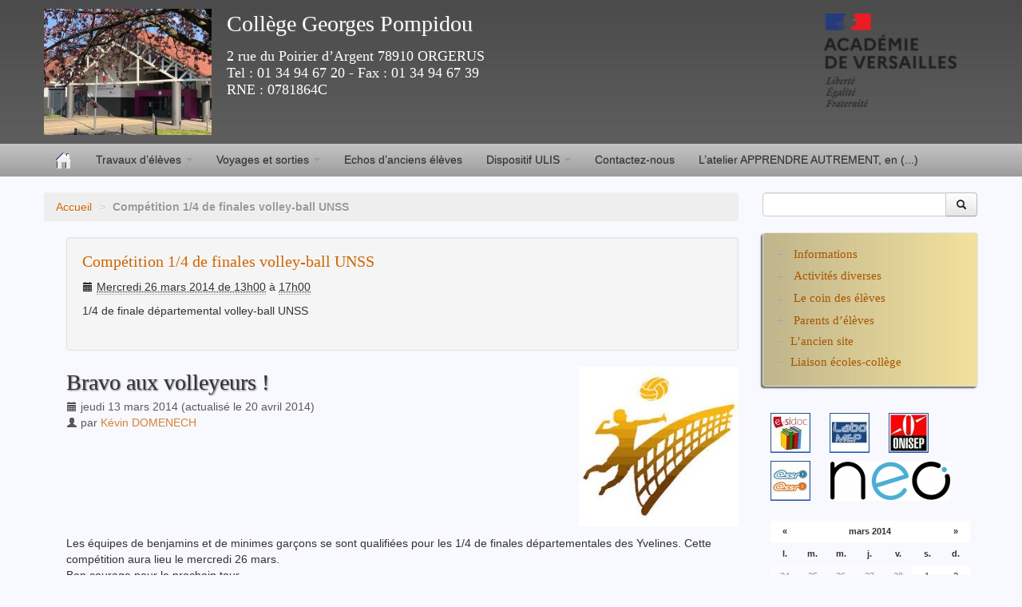

--- FILE ---
content_type: text/html; charset=utf-8
request_url: https://clg-pompidou-orgerus.ac-versailles.fr/spip.php?evenement750
body_size: 11125
content:
<!DOCTYPE HTML>
<!--[if lt IE 7 ]> <html class="page_evenement ltr fr no-js ie ie6 lte9 lte8 lte7" xmlns="http://www.w3.org/1999/xhtml" xml:lang="fr" lang="fr" dir="ltr"> <![endif]-->
<!--[if IE 7 ]>    <html class="page_evenement ltr fr no-js ie ie7 lte9 lte8 lte7" xmlns="http://www.w3.org/1999/xhtml" xml:lang="fr" lang="fr" dir="ltr"> <![endif]-->
<!--[if IE 8 ]>    <html class="page_evenement ltr fr no-js ie ie8 lte9 lte8" xmlns="http://www.w3.org/1999/xhtml" xml:lang="fr" lang="fr" dir="ltr"> <![endif]-->
<!--[if IE 9 ]>    <html class="page_evenement ltr fr no-js ie ie9 lte9" xmlns="http://www.w3.org/1999/xhtml" xml:lang="fr" lang="fr" dir="ltr"> <![endif]-->
<!--[if (gt IE 9)|!(IE)]><!-->
<html class="page_evenement ltr fr no-js" xmlns="http://www.w3.org/1999/xhtml" xml:lang="fr" lang="fr" dir="ltr">
<!--<![endif]-->
	<head>
		<script type='text/javascript'>/*<![CDATA[*/(function(H){H.className=H.className.replace(/\bno-js\b/,'js')})(document.documentElement);/*]]>*/</script>
		
		<meta http-equiv="Content-Type" content="text/html; charset=utf-8" />

		<title>Collège Georges Pompidou</title>
<meta name="description" content="Le site du Coll&#232;ge G.Pompidou (Orgerus, Yvelines, France) vous propose une visite virtuelle du coll&#232;ge, des informations sur le fonctionnement du (...)" />

<link rel="icon" type="image/x-icon" href="https://clg-pompidou-orgerus.ac-versailles.fr/plugins/scolaspip/favicon.ico" />
<link rel="shortcut icon" type="image/x-icon" href="https://clg-pompidou-orgerus.ac-versailles.fr/plugins/scolaspip/favicon.ico" /><meta http-equiv="Content-Type" content="text/html; charset=utf-8" />


<meta name="generator" content="SPIP 4.1.18" />


<link rel="alternate" type="application/rss+xml" title="Syndiquer tout le site" href="spip.php?page=backend" />
<meta name="viewport" content="width=device-width, initial-scale=1.0">

<link rel='stylesheet' href='local/cache-css/821fcf1bbcab2654d6f5422b3b3a9fc5.css?1768932391' type='text/css' />











<script type='text/javascript'>var var_zajax_content='content';</script><script type="text/javascript">/* <![CDATA[ */
var mediabox_settings={"auto_detect":true,"ns":"box","tt_img":true,"sel_g":"#documents_portfolio a[type='image\/jpeg'],#documents_portfolio a[type='image\/png'],#documents_portfolio a[type='image\/gif']","sel_c":".mediabox","str_ssStart":"Diaporama","str_ssStop":"Arr\u00eater","str_cur":"{current}\/{total}","str_prev":"Pr\u00e9c\u00e9dent","str_next":"Suivant","str_close":"Fermer","str_loading":"Chargement\u2026","str_petc":"Taper \u2019Echap\u2019 pour fermer","str_dialTitDef":"Boite de dialogue","str_dialTitMed":"Affichage d\u2019un media","splash_url":"","lity":{"skin":"_simple-white","maxWidth":"90%","maxHeight":"90%","minWidth":"400px","minHeight":"","slideshow_speed":"2500","opacite":"0.9","defaultCaptionState":"expanded"}};
/* ]]> */</script>
<!-- insert_head_css -->













 

 
















<script type='text/javascript' src='local/cache-js/f80aff6f875b3acc2e734636f554e9f4.js?1767458055'></script>










<!-- insert_head -->











<link rel="alternate" type="application/json+oembed" href="https://clg-pompidou-orgerus.ac-versailles.fr/oembed.api/?format=json&amp;url=https%3A%2F%2Fclg-pompidou-orgerus.ac-versailles.fr%2Fspip.php%3Fevenement750" />	</head>
	<body>
<div class="page container">
	<div class="header" id="header">
		<div class="container">
			<div class="row">
<header class="accueil clearfix span12">
<div class="bandeau_complet">
					<a href="http://clg-pompidou-orgerus.ac-versailles.fr"><img
	src="local/cache-vignettes/L210xH158/siteon0-29547.jpg?1687610036" class='spip_logo' width='210' height='158' alt='Coll&#232;ge Georges Pompidou' title='accueil' /></a> 
					<div class="infos">
						<strong id="nom_site_spip" class="h1"><a rel="start home" href="http://clg-pompidou-orgerus.ac-versailles.fr/" title="accueil">Collège Georges Pompidou</a></strong>
						<div id="slogan_site_spip"><font face="CourierNewPSMT"  size=4> 2 rue du Poirier d&#8217;Argent 78910 ORGERUS<br> Tel&nbsp;: 01 34 94 67 20 -  Fax&nbsp;: 01 34 94 67 39 <br> RNE&nbsp;: 0781864C</font>
</div>
					</div>
			</div> 
		
	

<div class="logo-institution">
	<a class="spip_out" href="http://www.ac-versailles.fr" title="Lien externe &mdash; Site de l'académie de Versailles"><img src='plugins/scolaspip/img/logo_academie.png?1767451899' alt='Site de l&#039;acad&#233;mie de Versailles' width='200' height='141' /></a>
</div>
</header>
</div>		</div>
	</div>
		
	<div class="navbar navbar-inverse " id="nav">
		<div class="container">
			<div class="menu menu-container navbar-inner  navbar-inverse navbar-static-top ">
	<a class="btn btn-navbar" data-toggle="collapse" data-target=".nav-collapse-main"><span class="icon-bar"></span><span class="icon-bar"></span><span class="icon-bar"></span></a>
<div class="nav-collapse nav-collapse-main collapse"><ul class="menu-items menu-liste nav span12 nav navbar-nav">
		<li class="item menu-entree "><a href="http://clg-pompidou-orgerus.ac-versailles.fr/" ><img src='plugins/scolaspip/img/picto-home.png?1767451899' alt='Accueil' width='20' height='20' /> </a></li>		
		 <li class="item menu-entree  btagenda  invisible"><a href="spip.php?page=agenda&amp;date_debut=2026-01-01" title="Agenda complet">Agenda</a></li>

		
		
		<li class="item menu-entree dropdown ">
			<a href="#"  class="dropdown-toggle" data-toggle="dropdown" role="button" >Travaux d’élèves <b class="caret"></b></a>
			<ul class="dropdown-menu" role="menu"	>
				<li class="item menu-entree "><a href="spip.php?rubrique1" >Travaux d&#8217;élèves</a></li>
				<li class="divider"></li>
				
				<li class="item menu-entree">
					<a href="spip.php?rubrique432">Année 2014-2015</a>
					
				</li>
				
				<li class="item menu-entree">
					<a href="spip.php?rubrique422">Année 2013-2014</a>
					
				</li>
				
				<li class="item menu-entree">
					<a href="spip.php?rubrique412">Année 2012-2013</a>
					
				</li>
				
				<li class="item menu-entree">
					<a href="spip.php?rubrique398">Année 2011-2012</a>
					
				</li>
				
				<li class="item menu-entree">
					<a href="spip.php?rubrique395">Année 2010-2011</a>
					
				</li>
				
				<li class="item menu-entree">
					<a href="spip.php?rubrique390">Année 2009-2010</a>
					
					<ul>
						
						<li class="item menu-entree"><a href="spip.php?rubrique357">Anglais 09-10</a>
						
						</li>
						
						<li class="item menu-entree"><a href="spip.php?rubrique358">Arts plastiques 09-10</a>
						
						</li>
						
						<li class="item menu-entree"><a href="spip.php?rubrique355">Français 09-10</a>
						
						</li>
						
					</ul>
					
				</li>
				
				<li class="item menu-entree">
					<a href="spip.php?rubrique391">Années antérieures</a>
					
					<ul>
						
						<li class="item menu-entree"><a href="spip.php?rubrique11">Le coin des élèves</a>
						
					<ul>
						
						<li class="item menu-entree"><a href="spip.php?rubrique29">Espace de parole</a>
						
						</li>
						
						<li class="item menu-entree"><a href="spip.php?rubrique129" title="Les pages persos de nos informaticiens">Pages persos</a>
						
					<ul>
						
						<li class="item menu-entree"><a href="spip.php?rubrique157">Atelier 04/05</a>
						
						</li>
						
						<li class="item menu-entree"><a href="spip.php?rubrique158">Atelier 03/04</a>
						
						</li>
						
						<li class="item menu-entree"><a href="spip.php?rubrique156">Atelier 02/03</a>
						
						</li>
						
						<li class="item menu-entree"><a href="spip.php?rubrique154">Atelier  01/02</a>
						
						</li>
						
						<li class="item menu-entree"><a href="spip.php?rubrique244">Guillaume</a>
						
						</li>
						
						<li class="item menu-entree"><a href="spip.php?rubrique245">Joséphine</a>
						
						</li>
						
						<li class="item menu-entree"><a href="spip.php?rubrique145">La 407 silhouette</a>
						
						</li>
						
						<li class="item menu-entree"><a href="spip.php?rubrique243">Le nain du 78</a>
						
						</li>
						
						<li class="item menu-entree"><a href="spip.php?rubrique143">Les chevaux</a>
						
						</li>
						
						<li class="item menu-entree"><a href="spip.php?rubrique260">Les skateurs</a>
						
						</li>
						
						<li class="item menu-entree"><a href="spip.php?rubrique147">Need for speed underground</a>
						
						</li>
						
					</ul>
					
						</li>
						
						<li class="item menu-entree"><a href="spip.php?rubrique336">Pour se distraire</a>
						
					<ul>
						
						<li class="item menu-entree"><a href="spip.php?rubrique130">Enigmes</a>
						
						</li>
						
						<li class="item menu-entree"><a href="spip.php?rubrique204">Expériences amusantes</a>
						
						</li>
						
						<li class="item menu-entree"><a href="spip.php?rubrique120">Photos insolites</a>
						
						</li>
						
					</ul>
					
						</li>
						
					</ul>
					
						</li>
						
						<li class="item menu-entree"><a href="spip.php?rubrique30" title="Café littéraire : échanges et discussions C&#039;est pour qui ? C&#039;est pour vous. C&#039;est&nbsp;(...)">Café littéraire</a>
						
					<ul>
						
						<li class="item menu-entree"><a href="spip.php?rubrique335">Café littéraire Année 09/10</a>
						
						</li>
						
						<li class="item menu-entree"><a href="spip.php?rubrique270">Café littéraire Année 07/08</a>
						
						</li>
						
						<li class="item menu-entree"><a href="spip.php?rubrique227">Café littéraire, année 06/07</a>
						
						</li>
						
						<li class="item menu-entree"><a href="spip.php?rubrique213">Café littéraire, année 05/06</a>
						
						</li>
						
						<li class="item menu-entree"><a href="spip.php?rubrique211">Café littéraire, année 04/05</a>
						
						</li>
						
					</ul>
					
						</li>
						
						<li class="item menu-entree"><a href="spip.php?rubrique5">Arts plastiques</a>
						
					<ul>
						
						<li class="item menu-entree"><a href="spip.php?rubrique301">Arts plastiques, année 2008/2009</a>
						
						</li>
						
						<li class="item menu-entree"><a href="spip.php?rubrique228">Arts plastiques, année 06/07</a>
						
						</li>
						
						<li class="item menu-entree"><a href="spip.php?rubrique123">Année 2005/2006</a>
						
					<ul>
						
						<li class="item menu-entree"><a href="spip.php?rubrique124">Album 3ème 05/06</a>
						
						</li>
						
						<li class="item menu-entree"><a href="spip.php?rubrique126">Album 5ème 05/06</a>
						
						</li>
						
						<li class="item menu-entree"><a href="spip.php?rubrique127">Album 6ème 05/06</a>
						
						</li>
						
					</ul>
					
						</li>
						
						<li class="item menu-entree"><a href="spip.php?rubrique122">ANNEE 2004/2005</a>
						
					<ul>
						
						<li class="item menu-entree"><a href="spip.php?rubrique64">Album 3ème</a>
						
						</li>
						
					</ul>
					
						</li>
						
						<li class="item menu-entree"><a href="spip.php?rubrique322">Arts plastiques, années 2001 à 2004</a>
						
						</li>
						
					</ul>
					
						</li>
						
						<li class="item menu-entree"><a href="spip.php?rubrique234">Ateliers et clubs</a>
						
					<ul>
						
						<li class="item menu-entree"><a href="spip.php?rubrique269">Atelier informatique 07/08</a>
						
						</li>
						
						<li class="item menu-entree"><a href="spip.php?rubrique225">Atelier informatique Année 2006/2007</a>
						
						</li>
						
						<li class="item menu-entree"><a href="spip.php?rubrique263">Années antérieures</a>
						
						</li>
						
					</ul>
					
						</li>
						
						<li class="item menu-entree"><a href="spip.php?rubrique289">Espagnol</a>
						
						</li>
						
						<li class="item menu-entree"><a href="spip.php?rubrique2">Français</a>
						
					<ul>
						
						<li class="item menu-entree"><a href="spip.php?rubrique302">Français - Année 08/09</a>
						
						</li>
						
						<li class="item menu-entree"><a href="spip.php?rubrique266">Français - Année 07/08</a>
						
					<ul>
						
						<li class="item menu-entree"><a href="spip.php?rubrique275">Anthologies de poèmes proposées par la 5ème 2&nbsp;(...)</a>
						
						</li>
						
						<li class="item menu-entree"><a href="spip.php?rubrique274">Calligraphie en 5ème</a>
						
						</li>
						
						<li class="item menu-entree"><a href="spip.php?rubrique273">Nouvelles fantastiques en 4ème</a>
						
						</li>
						
					</ul>
					
						</li>
						
						<li class="item menu-entree"><a href="spip.php?rubrique224">Français -Année 06/07</a>
						
					<ul>
						
						<li class="item menu-entree"><a href="spip.php?rubrique250">Calligraphie en 5ème</a>
						
						</li>
						
						<li class="item menu-entree"><a href="spip.php?rubrique223">La poésie en 4ème 4</a>
						
						</li>
						
						<li class="item menu-entree"><a href="spip.php?rubrique256">Poésie en 6ème</a>
						
						</li>
						
						<li class="item menu-entree"><a href="spip.php?rubrique257">Rédactions, classes de 3ème</a>
						
						</li>
						
					</ul>
					
						</li>
						
						<li class="item menu-entree"><a href="spip.php?rubrique128">Français - Année 05/06</a>
						
					<ul>
						
						<li class="item menu-entree"><a href="spip.php?rubrique142">Comptines pour avoir la trouille, 6è2 et&nbsp;(...)</a>
						
						</li>
						
						<li class="item menu-entree"><a href="spip.php?rubrique149">Nouvelles policières des cinquièmes</a>
						
						</li>
						
						<li class="item menu-entree"><a href="spip.php?rubrique171">Poèmes autour du rêve</a>
						
						</li>
						
						<li class="item menu-entree"><a href="spip.php?rubrique191">Textes enluminés du Moyen-Age</a>
						
						</li>
						
					</ul>
					
						</li>
						
						<li class="item menu-entree"><a href="spip.php?rubrique121">Français - Année 04/05</a>
						
					<ul>
						
						<li class="item menu-entree"><a href="spip.php?rubrique105">L’Odyssée, 6ème5</a>
						
						</li>
						
						<li class="item menu-entree"><a href="spip.php?rubrique22">Le roman historique, 4ème</a>
						
						</li>
						
						<li class="item menu-entree"><a href="spip.php?rubrique114" title="Les élèves de 6ème2 ont écrit des contes en groupe.">Les nouveaux contes des 6è2</a>
						
						</li>
						
						<li class="item menu-entree"><a href="spip.php?rubrique115">Poésie, 6ème2</a>
						
						</li>
						
						<li class="item menu-entree"><a href="spip.php?rubrique159">Recettes des 6ème1 et 6ème5</a>
						
						</li>
						
					</ul>
					
						</li>
						
						<li class="item menu-entree"><a href="spip.php?rubrique160">Français - Années 2001 à 2004</a>
						
						</li>
						
					</ul>
					
						</li>
						
						<li class="item menu-entree"><a href="spip.php?rubrique163">Histoire Géo</a>
						
						</li>
						
						<li class="item menu-entree"><a href="spip.php?rubrique288">Langues anciennes et Langues vivantes</a>
						
					<ul>
						
						<li class="item menu-entree"><a href="spip.php?rubrique303">Travaux en Anglais, année 2008/2009</a>
						
					<ul>
						
						<li class="item menu-entree"><a href="spip.php?rubrique309">Exposés en anglais, 6ème</a>
						
						</li>
						
						<li class="item menu-entree"><a href="spip.php?rubrique321">If I could</a>
						
						</li>
						
						<li class="item menu-entree"><a href="spip.php?rubrique311">Journaux de vacances en anglais</a>
						
						</li>
						
					</ul>
					
						</li>
						
						<li class="item menu-entree"><a href="spip.php?rubrique287">Travaux en anglais, année 07/08</a>
						
					<ul>
						
						<li class="item menu-entree"><a href="spip.php?rubrique297">Lettres en anglais, élèves de 6ème</a>
						
						</li>
						
						<li class="item menu-entree"><a href="spip.php?rubrique292">Poèmes en anglais</a>
						
						</li>
						
						<li class="item menu-entree"><a href="spip.php?rubrique295">Travaux en anglais, exposés 5ème</a>
						
						</li>
						
						<li class="item menu-entree"><a href="spip.php?rubrique290">Travaux en anglais, exposés 6ème</a>
						
						</li>
						
					</ul>
					
						</li>
						
						<li class="item menu-entree"><a href="spip.php?rubrique4">Travaux en anglais, années 2001 à 2006</a>
						
						</li>
						
					</ul>
					
						</li>
						
						<li class="item menu-entree"><a href="spip.php?rubrique108">Musique</a>
						
						</li>
						
						<li class="item menu-entree"><a href="spip.php?rubrique106">Pluridisciplinarité</a>
						
					<ul>
						
						<li class="item menu-entree"><a href="spip.php?rubrique316">Le cheval au collège, 2008-2009</a>
						
						</li>
						
						<li class="item menu-entree"><a href="spip.php?rubrique307">Le Tour du monde en 80 contes, 6ème, année&nbsp;(...)</a>
						
						</li>
						
						<li class="item menu-entree"><a href="spip.php?rubrique332">Enchantons la cuisine, 2008-2009</a>
						
						</li>
						
						<li class="item menu-entree"><a href="spip.php?rubrique286">Concevoir un parfum, 4ème4 et 4ème5, année&nbsp;(...)</a>
						
					<ul>
						
						<li class="item menu-entree"><a href="spip.php?rubrique285">Le projet parfum des 4ème5</a>
						
						</li>
						
					</ul>
					
						</li>
						
						<li class="item menu-entree"><a href="spip.php?rubrique272">Magazine numérique, 6ème, 07-08</a>
						
						</li>
						
						<li class="item menu-entree"><a href="spip.php?rubrique251">Contes interactifs 6ème, Année 2006/2007</a>
						
					<ul>
						
						<li class="item menu-entree"><a href="spip.php?rubrique253">Bella, conte de la classe de 6ème6</a>
						
						</li>
						
						<li class="item menu-entree"><a href="spip.php?rubrique252">La plume magique, conte de la classe de&nbsp;(...)</a>
						
						</li>
						
						<li class="item menu-entree"><a href="spip.php?rubrique254">Reportage : création du conte interactif  "La&nbsp;(...)</a>
						
						</li>
						
						<li class="item menu-entree"><a href="spip.php?rubrique255">Reportage : création du conte interactif&nbsp;(...)</a>
						
						</li>
						
					</ul>
					
						</li>
						
						<li class="item menu-entree"><a href="spip.php?rubrique331">Travaux pluridisciplinaires, année 2006-2007</a>
						
						</li>
						
						<li class="item menu-entree"><a href="spip.php?rubrique330">Travaux pluridisciplinaires, année 2004-2005</a>
						
						</li>
						
						<li class="item menu-entree"><a href="spip.php?rubrique329">Travaux pluridisciplinaires, années 2002-2004</a>
						
						</li>
						
						<li class="item menu-entree"><a href="spip.php?rubrique328">Travaux d’élèves, 2001 à 2004</a>
						
						</li>
						
					</ul>
					
						</li>
						
						<li class="item menu-entree"><a href="spip.php?rubrique8">Sciences</a>
						
						</li>
						
						<li class="item menu-entree"><a href="spip.php?rubrique107">Technologie</a>
						
						</li>
						
					</ul>
					
				</li>
				
				<li class="item menu-entree">
					<a href="spip.php?rubrique131" title="Voici quelques perles relevées dans les copies de nos élèves">Les perles</a>
					
				</li>
				
				<li class="item menu-entree">
					<a href="spip.php?rubrique438">Année 18-19</a>
					
				</li>
				
				<li class="item menu-entree">
					<a href="spip.php?rubrique448">Année 2015-2016</a>
					
				</li>
				
				<li class="item menu-entree">
					<a href="spip.php?rubrique435">Année 2016-2017</a>
					
				</li>
				
				<li class="item menu-entree">
					<a href="spip.php?rubrique447">Année 2017-2018</a>
					
				</li>
				
				<li class="item menu-entree">
					<a href="spip.php?rubrique446">Année 2019-2020</a>
					
				</li>
				
				<li class="item menu-entree">
					<a href="spip.php?rubrique439">Année 2020-2021</a>
					
				</li>
				
				<li class="item menu-entree">
					<a href="spip.php?rubrique441">Année 2021-2022</a>
					
				</li>
				
				<li class="item menu-entree">
					<a href="spip.php?rubrique460">Année 2022-2023</a>
					
				</li>
				
			</ul>
		</li>
		
        
		
		<li class="item menu-entree dropdown ">
			<a href="#"  class="dropdown-toggle" data-toggle="dropdown" role="button" >Voyages et sorties <b class="caret"></b></a>
			<ul class="dropdown-menu" role="menu"	>
				<li class="item menu-entree "><a href="spip.php?rubrique408" >Voyages et sorties</a></li>
				<li class="divider"></li>
				
				<li class="item menu-entree">
					<a href="spip.php?rubrique421">Voyages et sorties 2013-2014</a>
					
				</li>
				
				<li class="item menu-entree">
					<a href="spip.php?rubrique413">Voyages et sorties, année 2012-2013</a>
					
				</li>
				
				<li class="item menu-entree">
					<a href="spip.php?rubrique409">Voyages et sorties, année 2011-2012</a>
					
					<ul>
						
						<li class="item menu-entree"><a href="spip.php?rubrique399">Les sorties</a>
						
						</li>
						
						<li class="item menu-entree"><a href="spip.php?rubrique403">Séjour à Barcelone</a>
						
						</li>
						
						<li class="item menu-entree"><a href="spip.php?rubrique404">Séjour en Cornouailles</a>
						
						</li>
						
						<li class="item menu-entree"><a href="spip.php?rubrique406">Classe Archéologie</a>
						
						</li>
						
					</ul>
					
				</li>
				
				<li class="item menu-entree">
					<a href="spip.php?rubrique393">Sorties, année 2010-2011</a>
					
				</li>
				
				<li class="item menu-entree">
					<a href="spip.php?rubrique339">Années antérieures</a>
					
					<ul>
						
						<li class="item menu-entree"><a href="spip.php?rubrique350">Année 2009-2010</a>
						
					<ul>
						
						<li class="item menu-entree"><a href="spip.php?rubrique372">4ème1 au Père Lachaise</a>
						
						</li>
						
						<li class="item menu-entree"><a href="spip.php?rubrique388">Archéologie, mai 2010</a>
						
						</li>
						
						<li class="item menu-entree"><a href="spip.php?rubrique382">Barcelone mai 2010</a>
						
						</li>
						
						<li class="item menu-entree"><a href="spip.php?rubrique378">Berlin, mai 2010</a>
						
						</li>
						
						<li class="item menu-entree"><a href="spip.php?rubrique389">Classe cheval, 6ème2</a>
						
						</li>
						
						<li class="item menu-entree"><a href="spip.php?rubrique383">Italie, mai 2010</a>
						
						</li>
						
						<li class="item menu-entree"><a href="spip.php?rubrique362">Palais de la Découverte</a>
						
						</li>
						
						<li class="item menu-entree"><a href="spip.php?rubrique370">Stage montagne, 01/10</a>
						
						</li>
						
					</ul>
					
						</li>
						
						<li class="item menu-entree"><a href="spip.php?rubrique361">Années 07-08 et 08-09</a>
						
					<ul>
						
						<li class="item menu-entree"><a href="spip.php?rubrique261">Sorties année 2007-2008</a>
						
						</li>
						
						<li class="item menu-entree"><a href="spip.php?rubrique314">Sortie à Amiens, 5èmes 3 et  5, mai 09</a>
						
						</li>
						
						<li class="item menu-entree"><a href="spip.php?rubrique300">Sorties, année 2008-2009</a>
						
						</li>
						
					</ul>
					
						</li>
						
						<li class="item menu-entree"><a href="spip.php?rubrique349">Année 2006-2007</a>
						
					<ul>
						
						<li class="item menu-entree"><a href="spip.php?rubrique262">Au pays de Shakespeare</a>
						
						</li>
						
						<li class="item menu-entree"><a href="spip.php?rubrique249">Les sorties</a>
						
						</li>
						
					</ul>
					
						</li>
						
						<li class="item menu-entree"><a href="spip.php?rubrique348">Année 2005-2006</a>
						
					<ul>
						
						<li class="item menu-entree"><a href="spip.php?rubrique222">Bourgogne</a>
						
						</li>
						
						<li class="item menu-entree"><a href="spip.php?rubrique197">Le Nord de la France et la Rühr</a>
						
					<ul>
						
						<li class="item menu-entree"><a href="spip.php?rubrique221">Impressions de voyage ...</a>
						
						</li>
						
					</ul>
					
						</li>
						
						<li class="item menu-entree"><a href="spip.php?rubrique174">Palais de la découverte, 6ème, janvier&nbsp;(...)</a>
						
						</li>
						
						<li class="item menu-entree"><a href="spip.php?rubrique138">Palais de la découverte, novembre 2005,&nbsp;(...)</a>
						
						</li>
						
						<li class="item menu-entree"><a href="spip.php?rubrique134">Sorties histoire, classes de 3ème</a>
						
						</li>
						
						<li class="item menu-entree"><a href="spip.php?rubrique206" title="(27 mars-1er avril)">Stage de ski</a>
						
						</li>
						
					</ul>
					
						</li>
						
						<li class="item menu-entree"><a href="spip.php?rubrique346">Année 2004-2005</a>
						
					<ul>
						
						<li class="item menu-entree"><a href="spip.php?rubrique111">Espagne, avril 2005</a>
						
						</li>
						
						<li class="item menu-entree"><a href="spip.php?rubrique101">Guédélon, avril 2005</a>
						
						</li>
						
						<li class="item menu-entree"><a href="spip.php?rubrique103">Les sorties</a>
						
						</li>
						
					</ul>
					
						</li>
						
						<li class="item menu-entree"><a href="spip.php?rubrique360">Années 1999 à 2004</a>
						
					<ul>
						
						<li class="item menu-entree"><a href="spip.php?rubrique345">Voyages et sorties, année 2003-2004</a>
						
						</li>
						
						<li class="item menu-entree"><a href="spip.php?rubrique344">Voyages et sorties, année 2002-2003</a>
						
						</li>
						
						<li class="item menu-entree"><a href="spip.php?rubrique343">Voyages et sorties, année 2001-2002</a>
						
						</li>
						
						<li class="item menu-entree"><a href="spip.php?rubrique327">Voyages et sorties, années 1999 à 2001</a>
						
						</li>
						
					</ul>
					
						</li>
						
					</ul>
					
				</li>
				
				<li class="item menu-entree">
					<a href="spip.php?rubrique430">Voyages et sorties 2014-2015</a>
					
				</li>
				
				<li class="item menu-entree">
					<a href="spip.php?rubrique434">Voyages et sorties 2015-2016</a>
					
				</li>
				
				<li class="item menu-entree">
					<a href="spip.php?rubrique451">Voyages et sorties 2016-2017</a>
					
				</li>
				
				<li class="item menu-entree">
					<a href="spip.php?rubrique450">Voyages et sorties 2017-2018</a>
					
				</li>
				
				<li class="item menu-entree">
					<a href="spip.php?rubrique449">Voyages et sorties 2018-2019</a>
					
				</li>
				
				<li class="item menu-entree">
					<a href="spip.php?rubrique453">Voyages et sorties 2019-2020</a>
					
				</li>
				
				<li class="item menu-entree">
					<a href="spip.php?rubrique440">Voyages et sorties 2021-2022</a>
					
				</li>
				
				<li class="item menu-entree">
					<a href="spip.php?rubrique459">Voyages et sorties 2022-2023</a>
					
				</li>
				
				<li class="item menu-entree">
					<a href="spip.php?rubrique465">Voyages et sorties 2023-2024</a>
					
				</li>
				
				<li class="item menu-entree">
					<a href="spip.php?rubrique467">Voyages et sorties 2024-2025</a>
					
				</li>
				
				<li class="item menu-entree">
					<a href="spip.php?rubrique469">Voyages et sorties 2025-2026</a>
					
				</li>
				
			</ul>
		</li>
		
        
		
		<li class="item item-102 menu-entree">
			<a href="spip.php?rubrique102" >Echos d’anciens élèves</a>
		</li>
		
        
		
		<li class="item menu-entree dropdown ">
			<a href="#"  class="dropdown-toggle" data-toggle="dropdown" role="button" >Dispositif ULIS <b class="caret"></b></a>
			<ul class="dropdown-menu" role="menu"	>
				<li class="item menu-entree "><a href="spip.php?rubrique461" title="Retrouvez dans cette rubrique, toutes les activités et les travaux réalisés par les élèves de la&nbsp;(...)" >Dispositif ULIS </a></li>
				<li class="divider"></li>
				
				<li class="item menu-entree">
					<a href="spip.php?rubrique463">Activités diverses</a>
					
				</li>
				
				<li class="item menu-entree">
					<a href="spip.php?rubrique462">Informations générales</a>
					
				</li>
				
				<li class="item menu-entree">
					<a href="spip.php?rubrique464">Voyages, animations et sorties 2022-2023</a>
					
				</li>
				
			</ul>
		</li>
		
        

		
		<li class="item menu-entree">
			<a href="spip.php?article1201">Contactez-nous</a>
		</li>
		
		<li class="item menu-entree">
			<a href="spip.php?article6732">L’atelier APPRENDRE AUTREMENT, en&nbsp;(...)</a>
		</li>
		

		<li class="item menu-entree dropdown  invisible">
			<a href="spip.php?page=sites" title="Tous les sites sélectionnés" class="dropdown-toggle" data-toggle="dropdown" role="button" >Liens&nbsp;<b class="caret  invisible"></b></a>
			<ul class="dropdown-menu" role="menu"	>
				<li class="item menu-entree "><a href="spip.php?page=sites" >Tous les liens</a></li>
				
			</ul>
		</li>
		
		
	</ul></div>
</div>
		</div>
	</div>
		
	<div class="container ">
		<div class="row">
			<div class="content span9" id="content">
				<ul class="breadcrumb">
	
	
	
	
	
	 
		
	 
	<li><a href="http://clg-pompidou-orgerus.ac-versailles.fr/">Accueil</a><span class="divider"> &gt; </span></li>

<li class="active"><span class="on active">Compétition 1/4 de finales volley-ball UNSS</span></li>
</ul>				<div class="inner-content"><div class="evenement one well"><article class="entry evenement vevent id_750" id="evenement_750" itemscope itemtype="http://schema.org/Event">
	<span class="banner crayon evenement-date_debut-750 "><span class="label label-inverse"><b class="day">26</b> <b class="month">mars</b> <b class="year">2014</b></span></span>
	<strong class="h3-like summary entry-title crayon evenement-titre-750 "><a itemprop="url" class="url" href="spip.php?evenement750"><span itemprop="name">Compétition 1/4 de finales volley-ball UNSS</span><span
			class="lire-la-suite hide"><i class="icon-chevron-right" title="lire la suitelire la suite de&laquo;Comp&#233;tition 1/4 de finales volley-ball UNSS&raquo;"></i></span></a></strong>
	<meta itemprop="startDate" content="2014-03-26CET13:00:00" />
	<meta itemprop="endDate" content="2014-03-26CET17:00:00" />
	<p class="info-publi"><time><i class="icon-calendar"></i> <abbr class='dtstart' title='2014-03-26T12:00:00Z'>Mercredi 26 mars 2014 de 13h00</abbr> à <abbr class='dtend' title='2014-03-26T16:00:00Z'>17h00</abbr></time></p>
	
	 
	 
	<div class="entry-content">
		<div class="introduction crayon evenement-descriptif-750 " itemprop="description"><p>1/4 de finale départemental volley-ball UNSS</p></div>
	</div>
	
	
	
</article></div>
<article>
	<header class="cartouche">
		<img
	src="local/cache-vignettes/L200xH200/arton4578-7dabf.jpg?1687841646" class='spip_logo' width='200' height='200'
	alt="" />
		
		<h1><span class="crayon article-titre-4578 titre">Bravo aux volleyeurs&nbsp;!</span></h1>
		
		<p class="publication">
			
			
			
			<time pubdate="pubdate" datetime="2014-03-13T18:01:11Z"><i class="icon-calendar"></i> jeudi 13 mars 2014</time> (actualisé le <time>20 avril 2014</time>)
			<span class="authors" ><i class="icon-user"></i> par  <span class="vcard author"><a class="url fn spip_in" href="spip.php?auteur581">Kévin DOMENECH</a></span></span>
		</p>
		
	</header>

	<div class="main clear">
		
		<div class="crayon article-texte-4578 texte surlignable clearfix"><p>Les équipes de benjamins et de minimes garçons se sont qualifiées pour les 1/4 de finales départementales des Yvelines. Cette compétition aura lieu le mercredi 26 mars.<br class='autobr' />
Bon courage pour le prochain tour....</p>
<div class='spip_document_14344 spip_document spip_documents spip_document_image spip_documents_center spip_document_center'>
<figure class="spip_doc_inner">

 <a href="IMG/jpg/volley.jpg" class="spip_doc_lien mediabox" type="image/jpeg">
		<img src='local/cache-vignettes/L640xH480/volley-352be.jpg?1687841646' width='640' height='480' alt='' /></a>
</figure>
</div></div>

		
	</div>

	<footer>
		
		
	</footer>

	<aside>
		
		
		
		<div class='ajaxbloc' data-ajax-env='QtIDquCeknRmVo9Vyn+wg9iHjTmGmD33kDJ4kR1OBTzw7iFhA2eta+r9dzsC93G5btwRuRA5krdEm/+H6Gy1JzyaStfO85ru3Hp1GIlfSGRkpl4UA00IlfL5audUBRNESvgTEYSEO9jQ63tKT6Unh9NBJiqpQDJkfD6C6vz1/OxEAASZR5XzyKjM/T3/Emqs1Wvw3u14J1xHnlwjQUMrG0J9hByXVhGdU77/QAFJC16sm0YkcKlIA022ctLQ9DPYFTbVo7wKNHom6FkfvUoCWnvYuiQipmB0z8ixObveZ1hpeDw43qg=' data-origin="spip.php?evenement750">


<div class="liste">
<h2>Un événement terminé</h2>
<a id='pagination_lesevenements_passes' class='pagination_ancre'></a>
<ul class="liste-items">

<li class="item evenement"><article class="entry evenement vevent id_750" id="evenement_750" itemscope itemtype="http://schema.org/Event">
	<span class="banner crayon evenement-date_debut-750 "><span class="label label-inverse"><b class="day">26</b> <b class="month">mars</b> <b class="year">2014</b></span></span>
	<strong class="h3-like summary entry-title crayon evenement-titre-750 "><a itemprop="url" class="url" href="spip.php?evenement750"><span itemprop="name">Compétition 1/4 de finales volley-ball UNSS</span><span
			class="lire-la-suite hide"><i class="icon-chevron-right" title="lire la suitelire la suite de&laquo;Comp&#233;tition 1/4 de finales volley-ball UNSS&raquo;"></i></span></a></strong>
	<meta itemprop="startDate" content="2014-03-26CET13:00:00" />
	<meta itemprop="endDate" content="2014-03-26CET17:00:00" />
	<p class="info-publi"><time><i class="icon-calendar"></i> <abbr class='dtstart' title='2014-03-26T12:00:00Z'>Mercredi 26 mars 2014 de 13h00</abbr> à <abbr class='dtend' title='2014-03-26T16:00:00Z'>17h00</abbr></time></p>
	
	 
	 
	<div class="entry-content">
		<div class="introduction crayon evenement-descriptif-750 " itemprop="description"><p>1/4 de finale départemental volley-ball UNSS</p></div>
	</div>
	
	
	
</article></li>

</ul>

</div>
</div><!--ajaxbloc-->

		

		
		<div class="comments" id="comments">
	
	

	
	
</div>	</aside>

</article></div>
			</div>
			<div class="aside  col span3" id="aside">
				<div class="form-search">
<div class="formulaire_spip formulaire_recherche form-search" id="formulaire_recherche">
<form action="spip.php?page=recherche" method="get"><div>
	<input name="page" value="recherche" type="hidden"
/>
	
	<div class="input-append">
		<input type="search" class="search text search-query" name="recherche" id="recherche" accesskey="4" autocapitalize="off" autocorrect="off" />
		<button type="submit" class="btn " title="Rechercher" ><i class="icon-search"></i></button>
	</div>
</div></form>
</div>
</div>


<ul class="panel-group well rubriques" id="accordion">
    
    <li class="panel panel-default">
                 
        <div class="panel-heading">
            <h4 class="panel-title">
                <a data-toggle="collapse" data-parent="#accordion" href="#collapse74" class="toggle collapsed"></a>
                <a href="spip.php?rubrique74" class="branche">Informations</a>
            </h4>
        </div>
        <div id="collapse74" class="panel-collapse collapse">
            
                <ul class="panel-body table">
                
                <li><a href="spip.php?rubrique71"> Présentation du collège</a></li>
                
                <li><a href="spip.php?rubrique118"> Informations générales</a></li>
                
                <li><a href="spip.php?rubrique88"> Restauration scolaire</a></li>
                
                <li><a href="spip.php?rubrique318"> Conseil d&#8217;Administration </a></li>
                
                <li><a href="spip.php?rubrique299"> Préventions</a>
                <ul class="panel-body table">
                
                <li><a href="spip.php?rubrique415"> Infirmerie</a></li>
                
                <li><a href="spip.php?rubrique443"> Interventions diverses de prévention</a></li>
                
                </ul>
            </li>
                
                <li><a href="spip.php?rubrique75"> Brevet des collèges</a></li>
                
                <li><a href="spip.php?rubrique178"> Orientation</a></li>
                
                <li><a href="spip.php?rubrique203"> Site du collège&nbsp;: la technique</a></li>
                
                <li><a href="spip.php?rubrique442"> Le collège en images...</a></li>
                
                </ul>
            
        </div>
        
    </li>
    
    <li class="panel panel-default">
                   
        <div class="panel-heading">
            <h4 class="panel-title">
                <a data-toggle="collapse" data-parent="#accordion" href="#collapse66" class="toggle collapsed"></a>
                <a href="spip.php?rubrique66" class="branche">Activités diverses</a>
            </h4>
        </div>
        <div id="collapse66" class="panel-collapse collapse">
            
                <ul class="panel-body table">
                
                <li><a href="spip.php?rubrique67"> Éducation et culture</a></li>
                
                <li><a href="spip.php?rubrique186"> CDI</a></li>
                
                <li><a href="spip.php?rubrique402"> ULIS4</a></li>
                
                <li><a href="spip.php?rubrique68"> Activités sportives</a>
                <ul class="panel-body table">
                
                <li><a href="spip.php?rubrique83"> Activités de l&#8217;AS</a>
                <ul class="panel-body table">
                
                <li><a href="spip.php?rubrique233"> Gymnastique</a></li>
                
                <li><a href="spip.php?rubrique418"> Gymnastique Rythmique et Sportive</a></li>
                
                <li><a href="spip.php?rubrique324"> L&#8217;Association Sportive</a></li>
                
                <li><a href="spip.php?rubrique271"> Tennis de Table</a></li>
                
                <li><a href="spip.php?rubrique411"> Volley Ball</a></li>
                
                <li><a href="spip.php?rubrique248"> VTT</a></li>
                
                </ul>
            </li>
                
                <li><a href="spip.php?rubrique82"> En cours d&#8217;EPS</a></li>
                
                <li><a href="spip.php?rubrique87"> Rencontres sportives</a></li>
                
                </ul>
            </li>
                
                <li><a href="spip.php?rubrique200"> Pluridisciplinarité</a></li>
                
                <li><a href="spip.php?rubrique175"> Multimédia</a></li>
                
                <li><a href="spip.php?rubrique410"> Foyer Socio Éducatif</a>
                <ul class="panel-body table">
                
                <li><a href="spip.php?rubrique104"> FSE </a></li>
                
                <li><a href="spip.php?rubrique414"> Enigmes</a></li>
                
                <li><a href="spip.php?rubrique84"> FSE années antérieures</a>
                <ul class="panel-body table">
                
                <li><a href="spip.php?rubrique232"> Atelier info 06/07</a></li>
                
                <li><a href="spip.php?rubrique397"> Club Jardinage 2005-2006</a></li>
                
                <li><a href="spip.php?rubrique241"> Loisirs créatifs 07-08</a></li>
                
                </ul>
            </li>
                
                </ul>
            </li>
                
                <li><a href="spip.php?rubrique112"> Activités hors du collège</a></li>
                
                <li><a href="spip.php?rubrique333"> Fêtes du collège</a>
                <ul class="panel-body table">
                
                <li><a href="spip.php?rubrique312"> Fête du collège, juin 2007</a></li>
                
                <li><a href="spip.php?rubrique313"> Les 20 ans du collège, juin 2009</a></li>
                
                </ul>
            </li>
                
                <li><a href="spip.php?rubrique39"> Pédagogie</a></li>
                
                <li><a href="spip.php?rubrique454"> Technologie</a>
                <ul class="panel-body table">
                
                <li><a href="spip.php?rubrique458"> Concours</a></li>
                
                </ul>
            </li>
                
                </ul>
            
        </div>
        
    </li>
    
    <li class="panel panel-default">
         
        <div class="panel-heading">
            <h4 class="panel-title">
                <a data-toggle="collapse" data-parent="#accordion" href="#collapse431" class="toggle collapsed"></a>
                <a href="spip.php?rubrique431" class="branche">Le coin des élèves</a>
            </h4>
        </div>
        <div id="collapse431" class="panel-collapse collapse">
            
                <ul class="panel-body table">
                
                <li><a href="spip.php?rubrique433"> Le club lecture</a></li>
                
                </ul>
            
        </div>
        
    </li>
    
    <li class="panel panel-default">
          
        <div class="panel-heading">
            <h4 class="panel-title">
                <a data-toggle="collapse" data-parent="#accordion" href="#collapse31" class="toggle collapsed"></a>
                <a href="spip.php?rubrique31" class="branche">Parents d&#8217;élèves</a>
            </h4>
        </div>
        <div id="collapse31" class="panel-collapse collapse">
            
                <ul class="panel-body table">
                
                <li><a href="spip.php?rubrique32"> FCPE</a></li>
                
                <li><a href="spip.php?rubrique34"> PAPIER CRAYON</a></li>
                
                </ul>
            
        </div>
        
    </li>
    
    <li class="panel panel-default">
        
        <div class="panel-heading">
            <h4 class="panel-title feuille">
                <a href="spip.php?rubrique298">L&#8217;ancien site </a>
            </h4>
        </div>
        
    </li>
    
    <li class="panel panel-default">
        
        <div class="panel-heading">
            <h4 class="panel-title feuille">
                <a href="spip.php?rubrique457">Liaison écoles-collège</a>
            </h4>
        </div>
        
    </li>
    
</ul>



<div class="menu sites" id="site_menu" >		<ul>
		
		<li><a rel="start" href="http://www.clg-pompidou-orgerus.ac-versailles.fr/spip.php?article4071" class="spip_out" title="Lien externe - E-sidoc - Le CDI en ligne">
		<img
	src="local/cache-vignettes/L50xH50/siteon39-0e5ee.jpg?1687610037" class='spip_logo' width='50' height='50' alt='E-sidoc' />
		</a></li>
		
		<li><a rel="start" href="http://www.clg-pompidou-orgerus.ac-versailles.fr/spip.php?article4073" class="spip_out" title="Lien externe - Labomep - Plateforme d&#039;exercices de math&#233;matiques.">
		<img
	src="local/cache-vignettes/L50xH50/siteon40-a4c1d.jpg?1687610037" class='spip_logo' width='50' height='50' alt='Labomep' />
		</a></li>
		
		<li><a rel="start" href="http://www.onisep.fr/onisep-portail/portal/group/gp" class="spip_out" title="Lien externe - Onisep - Le site des m&#233;tiers et des formations.">
		<img
	src="local/cache-vignettes/L50xH50/siteon6-b4940.jpg?1687610037" class='spip_logo' width='50' height='50' alt='Onisep ' />
		</a></li>
		
		<li><a rel="start" href="https://e-assr.education-securite-routiere.fr/preparer/assr" class="spip_out" title="Lien externe - Se pr&#233;parer &#224; l&#039;ASSR - Plateforme d&#039;entra&#238;nement aux &#233;preuves ASSR, s&#233;curit&#233; routi&#232;re.">
		<img
	src="local/cache-vignettes/L50xH50/siteon41-2e5ac.jpg?1687610037" class='spip_logo' width='50' height='50' alt='Se pr&#233;parer &#224; l&#039;ASSR' />
		</a></li>
		
		<li><a rel="start" href="https://ent.ecollege78.fr/" class="spip_out" title="Lien externe - NEO - Nouvel ENT du coll&#232;ge G.POMPIDOU : N&#233;o">
		<img
	src="local/cache-vignettes/L152xH50/neo_2-8cfc0.png?1689081037" class='spip_logo' width='152' height='50' alt='NEO' />
		</a></li>
		
		</ul>
		<br class="nettoyeur"/>
</div>				<div id="calendar" class="calendriermini minicalendar">
	<h2 class="menu-titre">Calendrier</h2>
	<div class="calendar-container"
					data-json="spip.php?page=calendrier_mini_event.json&amp;id_article=4578&amp;lang=fr"
					data-year="2014"
					data-month="3"
					data-url="spip.php?page=jour"
					data-vardate="date_debut"
					><div class="alt">
			
			<strong>mars 2014&nbsp;:</strong>
			
			<ul class="liste-items">
			
				<li class="item"><a href="spip.php?page=jour&amp;date_debut=2014-03-13">13 mars 2014</a></li>
				
				<li class="item"><a href="spip.php?page=jour&amp;date_debut=2014-03-25">25 mars 2014</a></li>
				
				<li class="item"><a href="spip.php?page=jour&amp;date_debut=2014-03-26">26 mars 2014</a></li>
				
			</ul>
			
			<p class="pagination">
			<a rel="nofollow" href="spip.php?page=jour&amp;date_debut=2014-02-01">février 2014</a>
			| <a rel="nofollow" href="spip.php?page=jour&amp;date_debut=2014-04-01">avril 2014</a>
			</p>
		</div>
	</div>
</div><script type='text/javascript'>
if (window.jQuery){jQuery(function(){
	jQuery.getScript('local/cache-js/jsdyn-javascript_calendrier_mini_js-8f5af1e9-minify-9a49.js',function(){minical.init('.minicalendar .calendar-container');});
});}
</script><style type="text/css">
/*!
* Datepicker for Bootstrap v1.9.0 (https://github.com/uxsolutions/bootstrap-datepicker)
*
* Licensed under the Apache License v2.0 (http://www.apache.org/licenses/LICENSE-2.0)
*/
.datepicker{padding:4px;border-radius:4px;direction:ltr}
.datepicker-inline{width:220px;border:1px solid var(--minical-border-color,#eee)}
.datepicker-rtl{direction:rtl}
.datepicker-rtl.dropdown-menu{left:auto}
.datepicker-rtl table tr td span{float:right}
.datepicker-dropdown{top:0;left:0}
.datepicker-dropdown:before{content:'';display:inline-block;border-left:7px solid transparent;border-right:7px solid transparent;border-bottom:7px solid var(--minical-border-dark-color,#999);border-top:0;border-bottom-color:var(--minical-border-color,#eee);position:absolute}
.datepicker-dropdown:after{content:'';display:inline-block;border-left:6px solid transparent;border-right:6px solid transparent;border-bottom:6px solid #fff;border-top:0;position:absolute}
.datepicker-dropdown.datepicker-orient-left:before{left:6px}
.datepicker-dropdown.datepicker-orient-left:after{left:7px}
.datepicker-dropdown.datepicker-orient-right:before{right:6px}
.datepicker-dropdown.datepicker-orient-right:after{right:7px}
.datepicker-dropdown.datepicker-orient-bottom:before{top:-7px}
.datepicker-dropdown.datepicker-orient-bottom:after{top:-6px}
.datepicker-dropdown.datepicker-orient-top:before{bottom:-7px;border-bottom:0;border-top:7px solid var(--minical-border-dark-color,#999);}
.datepicker-dropdown.datepicker-orient-top:after{bottom:-6px;border-bottom:0;border-top:6px solid #fff}
.datepicker table{margin:0;-webkit-touch-callout:none;-webkit-user-select:none;-khtml-user-select:none;-moz-user-select:none;-ms-user-select:none;user-select:none}
.datepicker td,.datepicker th{text-align:center;width:20px;height:20px;border-radius:4px;border:none}
.table-striped .datepicker table tr td,.table-striped .datepicker table tr th{background-color:transparent}
.datepicker table tr td.day:hover,.datepicker table tr td.day.focused{background:#eee;cursor:pointer}
.datepicker table tr td.old,.datepicker table tr td.new{color:var(--minical-day-disabled-color,#999);}
.datepicker table tr td.disabled,.datepicker table tr td.disabled:hover{background:none;color:var(--minical-day-disabled-color,#999);;cursor:default}
.datepicker table tr td.highlighted{background:#d9edf7;border-radius:0}
.datepicker table tr td.range,.datepicker table tr td.range:hover,.datepicker table tr td.range.disabled,.datepicker table tr td.range.disabled:hover{background:#eee;border-radius:0}
.datepicker table tr td.active,.datepicker table tr td.active:hover,.datepicker table tr td.active.disabled,.datepicker table tr td.active.disabled:hover{background-color:var(--minical-active-bg,#04c);border:1px solid var(--minical-active-border-color,#04c);color:var(--minical-active-color,#fff)}
.datepicker table tr td.active:hover,.datepicker table tr td.active.disabled:hover,.datepicker table tr td.active:active,.datepicker table tr td.active:hover:active,.datepicker table tr td.active.disabled:active,.datepicker table tr td.active.disabled:hover:active,.datepicker table tr td.active.disabled,.datepicker table tr td.active:hover.disabled,.datepicker table tr td.active[disabled],.datepicker table tr td.active:hover[disabled],.datepicker table tr td.active.disabled[disabled],.datepicker table tr td.active.disabled:hover[disabled]{background-color:var(--minical-active-bg-hover,#04c)}
.datepicker table tr td span{display:block;width:23%;height:54px;line-height:54px;float:left;margin:1%;cursor:pointer;border-radius:4px}
.datepicker table tr td span:hover,.datepicker table tr td span.focused{background:#eee}
.datepicker table tr td span.disabled,.datepicker table tr td span.disabled:hover{background:none;color:var(--minical-day-disabled-color,#999);;cursor:default}
.datepicker table tr td span.active,.datepicker table tr td span.active:hover,.datepicker table tr td span.active.disabled,.datepicker table tr td span.active.disabled:hover{background-color:var(--minical-active-bg,#04c);border:1px solid var(--minical-active-border-color,#04c);color:var(--minical-active-color,#fff)}
.datepicker table tr td span.active:hover,.datepicker table tr td span.active:hover:hover,.datepicker table tr td span.active.disabled:hover,.datepicker table tr td span.active.disabled:hover:hover,.datepicker table tr td span.active:active,.datepicker table tr td span.active:hover:active,.datepicker table tr td span.active.disabled:active,.datepicker table tr td span.active.disabled:hover:active,.datepicker table tr td span.active.disabled,.datepicker table tr td span.active:hover.disabled,.datepicker table tr td span.active.disabled.disabled,.datepicker table tr td span.active.disabled:hover.disabled,.datepicker table tr td span.active[disabled],.datepicker table tr td span.active:hover[disabled],.datepicker table tr td span.active.disabled[disabled],.datepicker table tr td span.active.disabled:hover[disabled]{background-color:var(--minical-active-bg-hover,#04c)}
.datepicker table tr td span.old,.datepicker table tr td span.new{color:var(--minical-day-disabled-color,#999);}
.datepicker .datepicker-switch{width:145px}
.datepicker .datepicker-switch,.datepicker .prev,.datepicker .next,.datepicker tfoot tr th{cursor:pointer}
.datepicker .datepicker-switch:hover,.datepicker .prev:hover,.datepicker .next:hover,.datepicker tfoot tr th:hover{background:#eee}
.datepicker .prev.disabled,.datepicker .next.disabled{visibility:hidden}
.datepicker .cw{font-size:10px;width:12px;padding:0 2px 0 5px;vertical-align:middle}
.input-append.date .add-on,.input-prepend.date .add-on{cursor:pointer}
.input-append.date .add-on i,.input-prepend.date .add-on i{margin-top:3px}
.input-daterange input{text-align:center}
.input-daterange input:first-child{border-radius:3px 0 0 3px}
.input-daterange input:last-child{border-radius:0 3px 3px 0}
.input-daterange .add-on{display:inline-block;width:auto;min-width:16px;height:20px;padding:4px 5px;font-weight:400;line-height:20px;text-align:center;text-shadow:0 1px 0 #fff;vertical-align:middle;background-color:#eee;border:1px solid #ccc;margin-left:-5px;margin-right:-5px}
.datepicker.dropdown-menu{position:absolute;top:100%;left:0;z-index:1000;float:left;display:none;min-width:160px;list-style:none;background-color:#fff;border:1px solid #ccc;border:1px solid rgba(0,0,0,0.2);border-radius:5px;box-shadow:0 5px 10px rgba(0,0,0,0.2);-webkit-background-clip:padding-box;-moz-background-clip:padding;background-clip:padding-box;*border-right-width:2px;*border-bottom-width:2px;color:#333;font-size:13px;line-height:20px}
.datepicker.dropdown-menu th,.datepicker.datepicker-inline th,.datepicker.dropdown-menu td,.datepicker.datepicker-inline td{padding:4px 5px}
.calendriermini{margin-bottom:1em}
.calendriermini .calendar-container{height:17em;position:relative}
.calendriermini .calendar-container .image_loading{position:absolute;top:50%;left:50%;margin-top:-16px;margin-left:-16px}
:root{--minical-border-color:#ccc;--minical-active-bg:#f3d17a;--minical-active-color:#333;--minical-active-border-color:transparent;--minical-active-bg-hover:#deba5d;--minical-border-dark-color:#999;--minical-day-disabled-color:#999;--minical-calendrier-couleur6-bg:#DBB8DC;--minical-calendrier-couleur6-bg-hover:#cd9fce;--minical-calendrier-couleur6-color:#636}
.js .calendriermini .calendar-container .alt{display:none}
.calendriermini table{width:100%;font-size:.8em;text-align:center;margin:0 auto;border-collapse:collapse}
.calendriermini table caption{margin:0 auto;padding:0}
.calendriermini table th{padding:0}
.calendriermini table th,.calendriermini table td{width:14%;line-height:1.75em;padding:0;background:#fff}
.calendriermini .ui-datepicker-inline{width:100%;border:0!important;padding:0!important}
.calendriermini .datepicker-inline{width:100%!important;box-sizing:border-box;border:0!important;padding:0!important}
.calendriermini .datepicker-inline th.dow{background-color:transparent}
.calendriermini .datepicker-inline .old.day,.calendriermini .datepicker-inline .new.day{background-color:rgba(255,255,255,0.5)}
.calendriermini table .day.active{font-weight:700}
.calendriermini .datepicker .day.calendrier-couleur1{background-color:var(--minical-calendrier-couleur1-bg,var(--minical-active-bg));border-color:var(--minical-calendrier-couleur1-border-color,var(--minical-active-border-color));color:var(--minical-calendrier-couleur1-color,var(--minical-active-color))}
.calendriermini .datepicker .day.calendrier-couleur1:hover,.calendriermini .datepicker .day.calendrier-couleur1:active{background-color:var(--minical-calendrier-couleur1-bg-hover,var(--minical-active-bg-hover))}
.calendriermini .datepicker .day.calendrier-couleur2{background-color:var(--minical-calendrier-couleur2-bg,var(--minical-active-bg));border-color:var(--minical-calendrier-couleur2-border-color,var(--minical-active-border-color));color:var(--minical-calendrier-couleur2-color,var(--minical-active-color))}
.calendriermini .datepicker .day.calendrier-couleur2:hover,.calendriermini .datepicker .day.calendrier-couleur2:active{background-color:var(--minical-calendrier-couleur2-bg-hover,var(--minical-active-bg-hover))}
.calendriermini .datepicker .day.calendrier-couleur3{background-color:var(--minical-calendrier-couleur3-bg,var(--minical-active-bg));border-color:var(--minical-calendrier-couleur3-border-color,var(--minical-active-border-color));color:var(--minical-calendrier-couleur3-color,var(--minical-active-color))}
.calendriermini .datepicker .day.calendrier-couleur3:hover,.calendriermini .datepicker .day.calendrier-couleur3:active{background-color:var(--minical-calendrier-couleur3-bg-hover,var(--minical-active-bg-hover))}
.calendriermini .datepicker .day.calendrier-couleur4{background-color:var(--minical-calendrier-couleur4-bg,var(--minical-active-bg));border-color:var(--minical-calendrier-couleur4-border-color,var(--minical-active-border-color));color:var(--minical-calendrier-couleur4-color,var(--minical-active-color))}
.calendriermini .datepicker .day.calendrier-couleur4:hover,.calendriermini .datepicker .day.calendrier-couleur4:active{background-color:var(--minical-calendrier-couleur4-bg-hover,var(--minical-active-bg-hover))}
.calendriermini .datepicker .day.calendrier-couleur5{background-color:var(--minical-calendrier-couleur5-bg,var(--minical-active-bg));border-color:var(--minical-calendrier-couleur5-border-color,var(--minical-active-border-color));color:var(--minical-calendrier-couleur5-color,var(--minical-active-color))}
.calendriermini .datepicker .day.calendrier-couleur5:hover,.calendriermini .datepicker .day.calendrier-couleur5:active{background-color:var(--minical-calendrier-couleur5-bg-hover,var(--minical-active-bg-hover))}
.calendriermini .datepicker .day.calendrier-couleur6{background-color:var(--minical-calendrier-couleur6-bg,var(--minical-active-bg));border-color:var(--minical-calendrier-couleur6-border-color,var(--minical-active-border-color));color:var(--minical-calendrier-couleur6-color,var(--minical-active-color))}
.calendriermini .datepicker .day.calendrier-couleur6:hover,.calendriermini .datepicker .day.calendrier-couleur6:active{background-color:var(--minical-calendrier-couleur6-bg-hover,var(--minical-active-bg-hover))}

</style>

<div class='ajaxbloc' data-ajax-env='QtIDquCeknRmVo9Vyn+wg9iHjTmGmD33kDJ4kR1OBTzw7iFhA2eta+r9dzsC93G5btwRuRA5krdEm/+H6Gy1JzyaStfO85ru3Hp1GIlfSGRkpl4UA00IlfL5audUBRNESvgTEYSEO9jQ63tKT6Unh9NBJiqpQDJkfD6C6vz1/OxEAASZR5XzyKjM/T3/Emqs1Wvw3u14J1xHnlwjQUMrG0J9hByXVhGdU77/QAFJC16sm0YkcKlIA022ctLQ9DPYFTbVo7wKNHom6FkfvUoCWnvYuiQipmB0z8ixObveZ1hpeDw43qg=' data-origin="spip.php?evenement750">


<div class="liste">
<h2>Un événement terminé</h2>
<a id='pagination_lesevenements_passes' class='pagination_ancre'></a>
<ul class="liste-items">

<li class="item evenement"><article class="entry evenement vevent id_750" id="evenement_750" itemscope itemtype="http://schema.org/Event">
	<span class="banner crayon evenement-date_debut-750 "><span class="label label-inverse"><b class="day">26</b> <b class="month">mars</b> <b class="year">2014</b></span></span>
	<strong class="h3-like summary entry-title crayon evenement-titre-750 "><a itemprop="url" class="url" href="spip.php?evenement750"><span itemprop="name">Compétition 1/4 de finales volley-ball UNSS</span><span
			class="lire-la-suite hide"><i class="icon-chevron-right" title="lire la suitelire la suite de&laquo;Comp&#233;tition 1/4 de finales volley-ball UNSS&raquo;"></i></span></a></strong>
	<meta itemprop="startDate" content="2014-03-26CET13:00:00" />
	<meta itemprop="endDate" content="2014-03-26CET17:00:00" />
	<p class="info-publi"><time><i class="icon-calendar"></i> <abbr class='dtstart' title='2014-03-26T12:00:00Z'>Mercredi 26 mars 2014 de 13h00</abbr> à <abbr class='dtend' title='2014-03-26T16:00:00Z'>17h00</abbr></time></p>
	
	 
	 
	<div class="entry-content">
		<div class="introduction crayon evenement-descriptif-750 " itemprop="description"><p>1/4 de finale départemental volley-ball UNSS</p></div>
	</div>
	
	
	
</article></li>

</ul>

</div>
</div><!--ajaxbloc-->			</div>
		</div>
	</div>

	<div class="footer" id="footer">
		<div class="container">
			<div class="colophon">
	 2000-2026  &mdash; Collège Georges Pompidou  (académie de Versailles)<p>Directeur de publication : Laurence Martin-Thimoléon, Principale du collège</p>
	<p>
			<a href="spip.php?page=login&amp;url=spip.php%3Fevenement750" rel="nofollow" class='login_modal'><i class="icon-user"></i> Se connecter</a><span class="sep"> | </span>	
	<a rel="contents" href="spip.php?page=plan"><i class="icon-asterisk"></i> Plan du site</a><span class="sep"> | </span>
	<a href="spip.php?page=mentions" title="Informations sur le site"><i class="icon-info-sign"></i> Mentions légales</a><span class="sep"> | </span>
	<a href="spip.php?page=backend" rel="alternate" title="Syndiquer tout le site"><img src='squelettes-dist/img/feed.png?1724149392' alt='Suivre la vie du site' width='16' height='16' />&nbsp;RSS&nbsp;2.0</a>
	
	</p>
</div>
<small class="generator">
	<a href="https://www.spip.net/" rel="generator" title="Site réalisé avec SPIP" class="spip_out"><img src='plugins/scolaspip/spip.png?1767451899' alt='SPIP' width='60' height='40' /></a>
	<a href="https://contrib.spip.net/?article4749" title="Squelette ScolaSPIP"><img src='plugins/scolaspip/img/scolaspip.png?1767451899' alt='ScolaSPIP' width='95' height='40' /></a>
</small>		</div>
	</div>
</div>
</body></html>

--- FILE ---
content_type: text/javascript;;charset=UTF-8
request_url: https://clg-pompidou-orgerus.ac-versailles.fr/spip.php?page=calendrier_mini_event.json&id_article=4578&lang=fr&start=1393027200&end=1396915200
body_size: 213
content:
[
{"id":"750","title":"Comp\u00e9tition 1\/4 de finales volley-ball UNSS","allDay":"","start":"2014-03-26 13:00:00","end":"2014-03-26 17:00:00","url":"spip.php?evenement750","className":"calendrier-couleur6","description":"<p>1\/4 de finale d\u00e9partemental volley-ball UNSS<\/p>\n"}]
